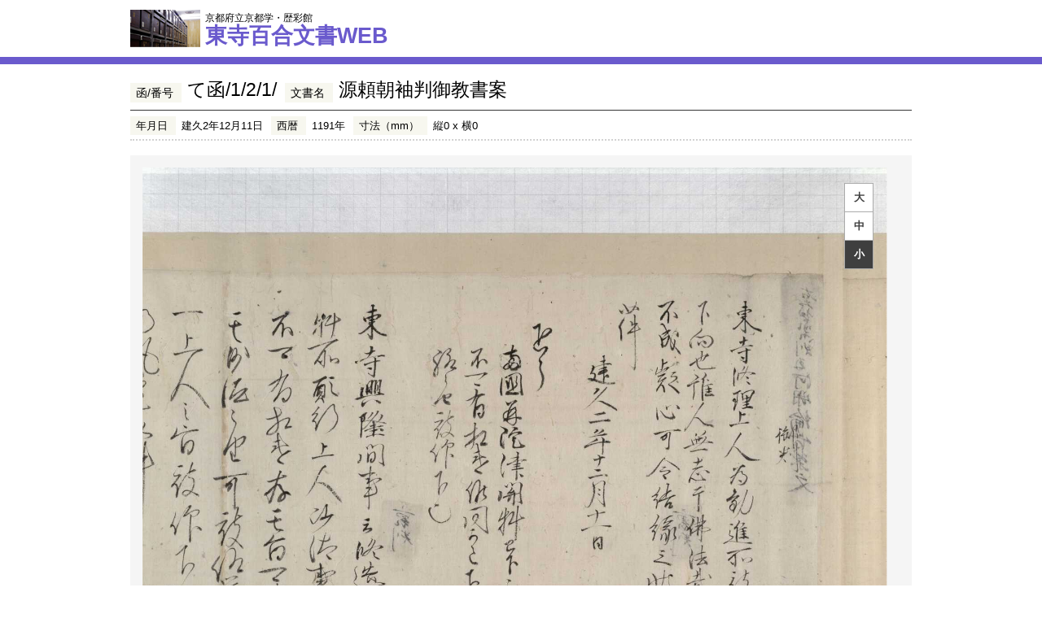

--- FILE ---
content_type: text/html; charset=UTF-8
request_url: https://hyakugo.pref.kyoto.lg.jp/contents/viewer.html
body_size: 662
content:
<!DOCTYPE html>
<html>
<head>
<meta http-equiv="Content-Type" content="text/html; charset=utf-8" />
<meta name="viewport" content="width=device-width, initial-scale=0.2,user-scalable=yes, maximum-scale=4, minimum-scale=0.2" />
<title>【SAI-CHI】東寺百合文書</title>
<script type="text/javascript" src="files/jquery-1.9.1.min.js"></script>


<script type="text/javascript" src="files/setPublicVars.js"></script>
<script type="text/javascript" src="files/dragScroll.js"></script>
<link rel="stylesheet" type="text/css" href="files/BookStylesimple.css" />


<script>
	function viewInit(volumeId, pageId,imagePath) {
		//console.log("viewInit");
		var $catalogView = $('#catalogView');
		$catalogView.attr('imagePath', imagePath);
		$catalogView.attr('page', pageId);
		$catalogView.attr('vol', volumeId);
		loadContent($('div#catalogView'));
	}
</script>

</head>
	<body>
		<div class="catalogView" page="3" id="catalogView" vol="00406" configpath="./config.csv" partspaath="." imagePath="./images" >
			<div class="catalogContent" id="catalogContent"></div>
		</div>
	<script defer src="https://static.cloudflareinsights.com/beacon.min.js/vcd15cbe7772f49c399c6a5babf22c1241717689176015" integrity="sha512-ZpsOmlRQV6y907TI0dKBHq9Md29nnaEIPlkf84rnaERnq6zvWvPUqr2ft8M1aS28oN72PdrCzSjY4U6VaAw1EQ==" data-cf-beacon='{"version":"2024.11.0","token":"1f7e30e76bc1456d8e24c9091fb3ebc1","server_timing":{"name":{"cfCacheStatus":true,"cfEdge":true,"cfExtPri":true,"cfL4":true,"cfOrigin":true,"cfSpeedBrain":true},"location_startswith":null}}' crossorigin="anonymous"></script>
</body>
</html>


--- FILE ---
content_type: text/css
request_url: https://hyakugo.pref.kyoto.lg.jp/contents/files/BookStylesimple.css
body_size: 900
content:
@charset "UTF-8";


ul.clear {
list-style: none;
margin: 0;
padding: 0;
}
ul.clear li {
zoom: 100%;
margin-bottom: 10px;
}
ul.clear li:after {
display: block;
clear: left;
height: 0;
visibility: hidden;
content: "";
}
ul.clear input {
float: left; 
margin: 0;
padding: 0;
text-align: center;
line-height: 100%;
border: none;
color: #000;
font-size: 12px;
}
ul.clear input.mlmg-text {
height: 1em;
padding: 0.5em;
background-color: green;
}
ul.clear input.mlmg-buttton {
width: 50px;
height: 2em;
background-color: blue;
}

html{
	padding:0px;
	margin: 0 0 0 0;
}

body{
	padding:0px;
	margin: 0 0 0 0;
	max-width:device-width;
	text-align:left;
	overflow:hide;
	align:left;
	width:100%;
	height:100%;
	background-color:#f5f5f5
}

ul.Menu{
	position: absolute;
	z-index:20002;
	display:block;
}

div.menu{
	left:0px;
	top:0px;
	width:100%;
	height:5%;
	padding:0px;
	margin: 0;
}




div.catalogloader{
	padding:0px;
	margin: 0 auto;
	position: fixed !important;
	position: absolute;
	top: 45%;
	left:50%;
	margin-top: -12px;
	margin-left: -12px;
	z-index:10000;
	display:block;
}

div.catalogView {
	padding:0px;
	margin: 0px 0px 0px 0px;
	border: 0;
	background:none;
	width:100%;
	height:100%;
}

div.catalogContent{
	padding:0px;
	margin: 0px 0px 0px 0px;
	border: 0;
	background:none;
	top:0%;
	left:0%;
	transform-origin: left top;
	-webkit-transform-origin: left top;
}


div.R{
	padding:0px;
	margin: 0px 0px 0px 0px;
	border: 0;
	position: absolute;
	width:50%;
	height:100%;
	left:50%;

}

 div.L  {
	padding:0px;
	margin: 0px;
	border: 0;
	position: absolute;
	width:50%;
	height:100%;
	left:0px;
	top: 0px;
	float:right;
	background:none;

}

div.RPageNum{
	border: 0;
	float:left;
	text-align:center;
	position: absolute;
	width:50%;
	height:5%;
	bottom: -3%;
	left:0px;

}

div.Scale400{
	padding:0px;
	margin: 0 auto;
	border: none;
	user-select: none;
	-webkit-user-select: none;
	transform-origin: left top;
	-webkit-transform-origin: left top;
	position:relative;
	z-index:4;
}

div.Scale100{
	padding:0px;
	margin: 0 auto;
	border: none;
	user-select: none;
	-webkit-user-select: none;
	-webkit-transform-origin: left top;
	transform-origin: left top;
	position:relative;
	z-index:1;
}

img.Scale400{
	padding:0px;
	margin: 0 auto;
	border: none;
	left:0px;
	top:0px;
	user-select: none;
	-webkit-user-select: none;
	transform-origin: left top;
	-webkit-transform-origin: left top;
	position:absolute;
	z-index:4;
}

img.Scale200{
	padding:0px;
	margin: 0 auto;
	border: none;
	left:0px;
	top:0px;
	user-select: none;
	-webkit-user-select: none;
	transform-origin: left top;
	-webkit-transform-origin: left top;
	position:absolute;
	z-index:4;
}


img.Scale100{
	padding:0px;
	margin: 0 auto;
	border: none;
	left:0px;
	top:0px;
	user-select: none;
	-webkit-user-select: none;
	-webkit-transform-origin: left top;
	transform-origin: left top;
	position:absolute;;
	z-index:1;
}

div.LPageNum  {
	border: 0;
	float:right;
	text-align:center;
	position: absolute;
	width:50%;
	height:5%;
	right:0px;
	bottom: -3%;
}



div.content  {
	width:100%;
	height:100%;

}
div.nextButton {
	position: absolute;
	top: 50%;
	right:-18px;
	margin-top: -50px;
	z-index:101;

}
div.prevButton {
	position: absolute;
	top: 50%;
	left:-18px;
	margin-top: -50px;
	z-index:100;
}

div.PageR{
	padding:0px;
	margin: 0;
	-moz-user-select: none; /* Firefox */
	-webkit-user-select: none; /* Safari、Chromeなど */
	-ms-user-select: none; /* IE10かららしい */
	border: none;
	position: absolute;
	-webkit-transform-origin: left top;
	-moz-transform-origin: left top;
}

div.PageL{
	background:#CCCC00;
	padding:0px;
	margin: 0 auto;
	-moz-user-select: none; /* Firefox */
	-webkit-user-select: none; /* Safari、Chromeなど */
	-ms-user-select: none; /* IE10かららしい */
	border: none;
	position: absolute;
	-webkit-transform-origin: right top;
	-moz-transform-origin: right top;


}

div.FlipR{
left:0px;
-moz-user-select: none; /* Firefox */
-webkit-user-select: none; /* Safari、Chromeなど */
-ms-user-select: none; /* IE10かららしい */
	border: none;
	position: relative;
	-webkit-transform-origin: left top;
	-moz-transform-origin: left top;

}

div.FlipL{
	-moz-user-select: none; /* Firefox */
	-webkit-user-select: none; /* Safari、Chromeなど */
	-ms-user-select: none; /* IE10かららしい */
	border: none;
	margin: 0 auto;
	align:right;
	position: relative;
	transform-origin: right top;
	-webkit-transform-origin: right top;
}

div.Flip{
	-moz-user-select: none; /* Firefox */
	-webkit-user-select: none; /* Safari、Chromeなど */
	-ms-user-select: none; /* IE10かららしい */
	border: 0px;
	margin: 0 auto;
	position:absolute;
	transform-origin: right top;
	-webkit-transform-origin: right top;
	background:#000000;
}

p.LFlipBtn{
	width:10%;
	float:left;
}

p.RFlipBtn{
	width:10%;
	float:left;
}




img.PageR {
-moz-user-select: none; /* Firefox */
-webkit-user-select: none; /* Safari、Chromeなど */
-ms-user-select: none; /* IE10かららしい */
	border: none;
	position:absolute;
	left:0px;
	top:0px;
	z-index:0;
	background:none;
	float:left;
}


img.nextButton{
	border: 0;
}
img.prevButton{
	border: 0;
}


img.PageL {
-moz-user-select: none; /* Firefox */
-webkit-user-select: none; /* Safari、Chromeなど */
-ms-user-select: none; /* IE10かららしい */
	border: none;
	position:absolute;
	z-index:0;
	background:none;
}





--- FILE ---
content_type: text/csv
request_url: https://hyakugo.pref.kyoto.lg.jp/contents/images/082/16301/pagepos.csv
body_size: 511
content:
Page,PosX,PosY,Width,Height,PageNum,PageType
0,0,0,6632,5295
1,0,0,6632,5295
2,0,0,6632,5295
3,0,0,6632,5295
4,0,0,6632,5295
5,0,0,6632,5295
6,0,0,6632,5295
7,0,0,6632,5295
8,0,0,6632,5295
9,0,0,6632,5295
10,0,0,6632,5295
11,0,0,6632,5295
12,0,0,6632,5295
13,0,0,6632,5295
14,0,0,6632,5295
15,0,0,6632,5295
16,0,0,6632,5295
17,0,0,6632,5295
18,0,0,6632,5295
19,0,0,6632,5295
20,0,0,6632,5295
21,0,0,6632,5295
22,0,0,6632,5295
23,0,0,6632,5295
24,0,0,6632,5295
25,0,0,6632,5295
26,0,0,6632,5295
27,0,0,6632,5295
28,0,0,6632,5295
29,0,0,6632,5295
30,0,0,6632,5295
31,0,0,6632,5295
32,0,0,6632,5295
33,0,0,6632,5295
34,0,0,6632,5295
35,0,0,6632,5295
36,0,0,6632,5295
37,0,0,6632,5295
38,0,0,6632,5295
39,0,0,6632,5295
40,0,0,6632,5295
41,0,0,6632,5295
42,0,0,6632,5295
43,0,0,6632,5295
44,0,0,6632,5295


--- FILE ---
content_type: text/csv
request_url: https://hyakugo.pref.kyoto.lg.jp/contents/images/082/16301/pagepos.csv?_=1768263539960
body_size: 636
content:
Page,PosX,PosY,Width,Height,PageNum,PageType
0,0,0,6632,5295
1,0,0,6632,5295
2,0,0,6632,5295
3,0,0,6632,5295
4,0,0,6632,5295
5,0,0,6632,5295
6,0,0,6632,5295
7,0,0,6632,5295
8,0,0,6632,5295
9,0,0,6632,5295
10,0,0,6632,5295
11,0,0,6632,5295
12,0,0,6632,5295
13,0,0,6632,5295
14,0,0,6632,5295
15,0,0,6632,5295
16,0,0,6632,5295
17,0,0,6632,5295
18,0,0,6632,5295
19,0,0,6632,5295
20,0,0,6632,5295
21,0,0,6632,5295
22,0,0,6632,5295
23,0,0,6632,5295
24,0,0,6632,5295
25,0,0,6632,5295
26,0,0,6632,5295
27,0,0,6632,5295
28,0,0,6632,5295
29,0,0,6632,5295
30,0,0,6632,5295
31,0,0,6632,5295
32,0,0,6632,5295
33,0,0,6632,5295
34,0,0,6632,5295
35,0,0,6632,5295
36,0,0,6632,5295
37,0,0,6632,5295
38,0,0,6632,5295
39,0,0,6632,5295
40,0,0,6632,5295
41,0,0,6632,5295
42,0,0,6632,5295
43,0,0,6632,5295
44,0,0,6632,5295


--- FILE ---
content_type: application/javascript
request_url: https://hyakugo.pref.kyoto.lg.jp/contents/files/dragScroll.js
body_size: 204
content:
(function() {
	$.fn.dragScroll = function() {
		var target = this;
		$(this).mousedown(function (event) {
			$(this)
				.data('down', true)
				.data('x', event.clientX)
				.data('y', event.clientY)
				.data('scrollLeft', this.scrollLeft)
				.data('scrollTop', this.scrollTop);
			return false;
		}).css({
			//'overflow': 'hidden',

		});

		$(document).mousemove(function (event) {
			if ($(target).data('down') == true) {
				if(scaleNum != 0){
					target.scrollLeft($(target).data('scrollLeft') + $(target).data('x') - event.clientX);
					target.scrollTop($(target).data('scrollTop') + $(target).data('y') - event.clientY);
					$(target).css('cursor','move');
				}
				return false; // 文字列選択を抑止
			}
		}).mouseup(function (event) {
			$(target).data('down', false);
				$(target).css('cursor','default');
		});

		var parentWin=window.parent;
		$(parentWin.document).mousemove(function (event) {
			$(target).data('down', false);
			$(target).css('cursor','defualt');
		});
		

		return this;
	}
})(jQuery);

--- FILE ---
content_type: application/javascript
request_url: https://hyakugo.pref.kyoto.lg.jp/common/js/google.analytics.js
body_size: 85
content:

//ーーーーーーーーーーーーーーーーーーーーーーーーーーーーーーーーーーーーーーーーーーーー
//GoogleAnalytics
//ーーーーーーーーーーーーーーーーーーーーーーーーーーーーーーーーーーーーーーーーーーーー

var _gaq = _gaq || [];
_gaq.push(['_setAccount', 'UA-47902759-1']);
_gaq.push(['_trackPageview']);

(function() {
	var ga = document.createElement('script'); ga.type = 'text/javascript'; ga.async = true;
	ga.src = ('https:' == document.location.protocol ? 'https://ssl' : 'http://www') + '.google-analytics.com/ga.js';
	var s = document.getElementsByTagName('script')[0]; s.parentNode.insertBefore(ga, s);
})();



--- FILE ---
content_type: application/javascript
request_url: https://hyakugo.pref.kyoto.lg.jp/contents/files/slider.js
body_size: 1226
content:
jQuery(function($){

	'use strict';
	var imgDir = 'img';
	var imageName = 'tmb.jpg';
	var loadedCount = 0;
	getPageposCsv();
	function getPageposCsv() {
		$.ajax({
			url: IMAGE_PATH + VOLUME_ID + "/pagepos.csv",
			dataType: 'text',
			cache: false,
			success: function(data, status, xhr) {
				var lines = data.split(/\n/);
				var totalPage = 0;
				for (var i = 0; i < lines.length; i++) {
					if (lines[i].length < 1) {
						continue;
					}
					var row = lines[i].split(/,/);
					if (row) {
						if (row[0] != 'Page') {
							totalPage++;
						}
					}
				}
				getContentCsv(totalPage);
			}
		});
	}
	function getContentCsv(totalPage) {
		//alert(OPSPREAD)
		var opSpread = OPSPREAD;
		$.ajax({
			url: IMAGE_PATH+VOLUME_ID + "/content.csv",
			dataType: 'text',
			cache: false,
			success: function(data, status, xhr) {
				while (data.match(/[\r\n]$/)) {
					data = data.replace(/[\r\n]$/, '');
				}
				var lines = data.split(/\n/);

				for (var i = 0; i < lines.length; i++) {
					var row = lines[i].split(/,/);
					if (row) {
						if (row[0] == 'onSpread') {
							opSpread = row[1] ? row[1] : 0;
							break;
						}
					}
				}

				if(OPSPREAD == "0" || OPSPREAD == "1"){
					opSpread = OPSPREAD;
				}
				loadImages(totalPage, opSpread);
			},
			error : function(){
				//alert("読み込めませんでした");
				loadImages(totalPage, OPSPREAD);
			}
		});

	}



function downLoad(_id){
				var _volume = VOLUME_ID;
				var ImageDomain=IMAGE_PATH;
				if(_volume == undefined){
				_volume = volume;
				}
				if(_id == undefined){
				_id =	indexAry[id];
				}
				var imagenum = (("000" + _id).slice(-4));
				var imgSrc = ImageDomain +"/" +_volume+"/img/"+ imagenum + "/";
				var imgURL = imgSrc;
				return imgURL;
		//	window.open("./dl.php?imgurl="+imgURL,"download");
		//window.open(imgURL);
}

	function cntImage(){
	 return 5;
	}


	function loadImages(totalPage, opSpread) {
		loadedCount = 0;
		var hideflg = false;
		var listcnt = cntImage();
		var $ul = $('#containerul');
		if(totalPage < listcnt){
			for(var i =0 ; i < listcnt-totalPage;i++){
				var $dl = $('<dl>');
				var $cdiv = $('#resultImageListArea');
				$dl.appendTo($cdiv);
			}
			hideflg = true;
		}

		for (var i = 0; i < totalPage; i++) {
			var img = new Image();
			var no = i;
			if (opSpread == 0) {
				no = totalPage - i - 1;
			}
			img.onload = function() {
				if (++loadedCount == totalPage) {
					setScrollWidth(hideflg);
				}
			};
			var mypage = 'gotoPage('+no+');';
			//var mytxt = 'callViewerDownload('+no+');';
			var mytxt = downLoad(VOLUME_ID, no);

			var $cdiv = $('#resultImageListArea');
			var $ai = $('<a>');
			var $at = $('<a>');

			$ai.attr("href", "javascript:"+mypage+"void( 0 );");
			$ai.attr("id", no);
			$ai.attr("name", "image"+no);
			//$at.attr("href", "javascript:"+mytxt+"void( 0 );");
			$at.attr("href",  IMAGE_PATH+VOLUME_ID.replace('/','_') + '_' + ('0000' + no.toString()).slice(-4) + ".jpg");

			$at.attr("target", "fullsize");
			$at.text("フルサイズ画像"+(no+1));


			var $dl = $('<dl>');
			var $dt = $('<dt>');
			var $dd = $('<dd>');

			$ai.appendTo($dt);
			$at.appendTo(
					$('<div>')
						.css('text-align', 'center')
						.appendTo($dd)
			);
			$dt.appendTo($dl);
			$dd.appendTo($dl);
			$dl.appendTo($cdiv);
			if(PAGE_ID == no){
					$ai.attr("class","active");
			}else{
					$ai.attr("class","noactive");
			}

			$(img).appendTo($ai);
			$(img).attr('title', '画像を表示する');
			img.src = IMAGE_PATH+VOLUME_ID + '/' + imgDir + '/' + ('0000' + no.toString()).slice(-4) + '/' + imageName;

		}
	}

});
